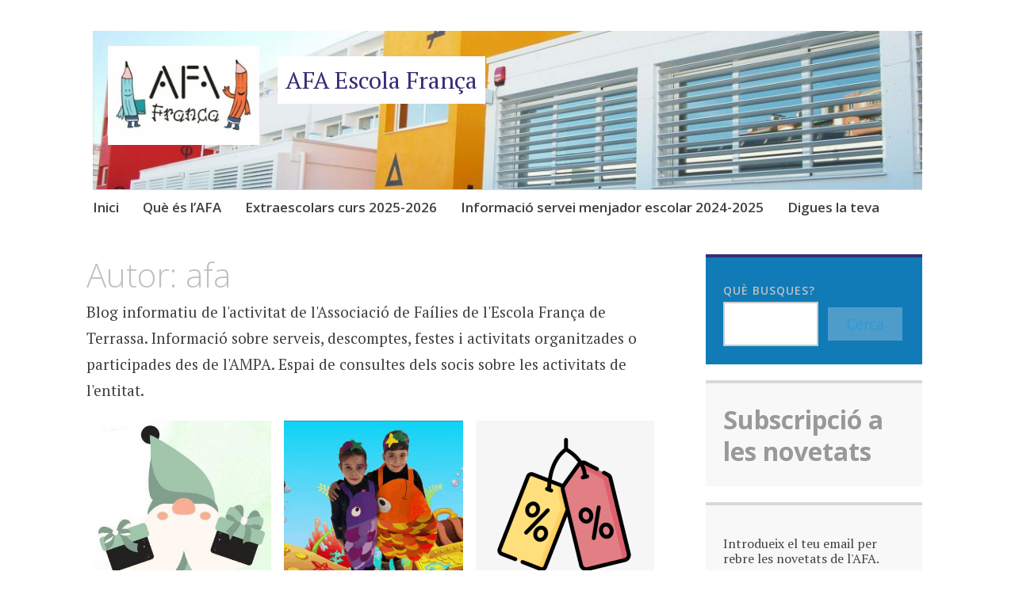

--- FILE ---
content_type: text/html; charset=UTF-8
request_url: https://frampa.org/author/afa/
body_size: 49746
content:
<!DOCTYPE html>
<html lang="ca">
	<head>
		<meta charset="UTF-8">
		<meta name="viewport" content="width=device-width, initial-scale=1">
		<link rel="profile" href="http://gmpg.org/xfn/11">
		<link rel="pingback" href="https://frampa.org/xmlrpc.php">
	<title>afa &#8211; AFA Escola França</title>
<meta name='robots' content='max-image-preview:large' />
<link rel='dns-prefetch' href='//fonts.googleapis.com' />
<link rel="alternate" type="application/rss+xml" title="AFA Escola França &raquo; Canal d&#039;informació" href="https://frampa.org/feed/" />
<link rel="alternate" type="application/rss+xml" title="AFA Escola França &raquo; Canal dels comentaris" href="https://frampa.org/comments/feed/" />
<link rel="alternate" type="application/rss+xml" title="AFA Escola França &raquo; Entrades per al canal afa" href="https://frampa.org/author/afa/feed/" />
<style id='wp-img-auto-sizes-contain-inline-css' type='text/css'>
img:is([sizes=auto i],[sizes^="auto," i]){contain-intrinsic-size:3000px 1500px}
/*# sourceURL=wp-img-auto-sizes-contain-inline-css */
</style>
<style id='wp-emoji-styles-inline-css' type='text/css'>

	img.wp-smiley, img.emoji {
		display: inline !important;
		border: none !important;
		box-shadow: none !important;
		height: 1em !important;
		width: 1em !important;
		margin: 0 0.07em !important;
		vertical-align: -0.1em !important;
		background: none !important;
		padding: 0 !important;
	}
/*# sourceURL=wp-emoji-styles-inline-css */
</style>
<style id='wp-block-library-inline-css' type='text/css'>
:root{--wp-block-synced-color:#7a00df;--wp-block-synced-color--rgb:122,0,223;--wp-bound-block-color:var(--wp-block-synced-color);--wp-editor-canvas-background:#ddd;--wp-admin-theme-color:#007cba;--wp-admin-theme-color--rgb:0,124,186;--wp-admin-theme-color-darker-10:#006ba1;--wp-admin-theme-color-darker-10--rgb:0,107,160.5;--wp-admin-theme-color-darker-20:#005a87;--wp-admin-theme-color-darker-20--rgb:0,90,135;--wp-admin-border-width-focus:2px}@media (min-resolution:192dpi){:root{--wp-admin-border-width-focus:1.5px}}.wp-element-button{cursor:pointer}:root .has-very-light-gray-background-color{background-color:#eee}:root .has-very-dark-gray-background-color{background-color:#313131}:root .has-very-light-gray-color{color:#eee}:root .has-very-dark-gray-color{color:#313131}:root .has-vivid-green-cyan-to-vivid-cyan-blue-gradient-background{background:linear-gradient(135deg,#00d084,#0693e3)}:root .has-purple-crush-gradient-background{background:linear-gradient(135deg,#34e2e4,#4721fb 50%,#ab1dfe)}:root .has-hazy-dawn-gradient-background{background:linear-gradient(135deg,#faaca8,#dad0ec)}:root .has-subdued-olive-gradient-background{background:linear-gradient(135deg,#fafae1,#67a671)}:root .has-atomic-cream-gradient-background{background:linear-gradient(135deg,#fdd79a,#004a59)}:root .has-nightshade-gradient-background{background:linear-gradient(135deg,#330968,#31cdcf)}:root .has-midnight-gradient-background{background:linear-gradient(135deg,#020381,#2874fc)}:root{--wp--preset--font-size--normal:16px;--wp--preset--font-size--huge:42px}.has-regular-font-size{font-size:1em}.has-larger-font-size{font-size:2.625em}.has-normal-font-size{font-size:var(--wp--preset--font-size--normal)}.has-huge-font-size{font-size:var(--wp--preset--font-size--huge)}.has-text-align-center{text-align:center}.has-text-align-left{text-align:left}.has-text-align-right{text-align:right}.has-fit-text{white-space:nowrap!important}#end-resizable-editor-section{display:none}.aligncenter{clear:both}.items-justified-left{justify-content:flex-start}.items-justified-center{justify-content:center}.items-justified-right{justify-content:flex-end}.items-justified-space-between{justify-content:space-between}.screen-reader-text{border:0;clip-path:inset(50%);height:1px;margin:-1px;overflow:hidden;padding:0;position:absolute;width:1px;word-wrap:normal!important}.screen-reader-text:focus{background-color:#ddd;clip-path:none;color:#444;display:block;font-size:1em;height:auto;left:5px;line-height:normal;padding:15px 23px 14px;text-decoration:none;top:5px;width:auto;z-index:100000}html :where(.has-border-color){border-style:solid}html :where([style*=border-top-color]){border-top-style:solid}html :where([style*=border-right-color]){border-right-style:solid}html :where([style*=border-bottom-color]){border-bottom-style:solid}html :where([style*=border-left-color]){border-left-style:solid}html :where([style*=border-width]){border-style:solid}html :where([style*=border-top-width]){border-top-style:solid}html :where([style*=border-right-width]){border-right-style:solid}html :where([style*=border-bottom-width]){border-bottom-style:solid}html :where([style*=border-left-width]){border-left-style:solid}html :where(img[class*=wp-image-]){height:auto;max-width:100%}:where(figure){margin:0 0 1em}html :where(.is-position-sticky){--wp-admin--admin-bar--position-offset:var(--wp-admin--admin-bar--height,0px)}@media screen and (max-width:600px){html :where(.is-position-sticky){--wp-admin--admin-bar--position-offset:0px}}
.has-text-align-justify{text-align:justify;}

/*# sourceURL=wp-block-library-inline-css */
</style><style id='wp-block-heading-inline-css' type='text/css'>
h1:where(.wp-block-heading).has-background,h2:where(.wp-block-heading).has-background,h3:where(.wp-block-heading).has-background,h4:where(.wp-block-heading).has-background,h5:where(.wp-block-heading).has-background,h6:where(.wp-block-heading).has-background{padding:1.25em 2.375em}h1.has-text-align-left[style*=writing-mode]:where([style*=vertical-lr]),h1.has-text-align-right[style*=writing-mode]:where([style*=vertical-rl]),h2.has-text-align-left[style*=writing-mode]:where([style*=vertical-lr]),h2.has-text-align-right[style*=writing-mode]:where([style*=vertical-rl]),h3.has-text-align-left[style*=writing-mode]:where([style*=vertical-lr]),h3.has-text-align-right[style*=writing-mode]:where([style*=vertical-rl]),h4.has-text-align-left[style*=writing-mode]:where([style*=vertical-lr]),h4.has-text-align-right[style*=writing-mode]:where([style*=vertical-rl]),h5.has-text-align-left[style*=writing-mode]:where([style*=vertical-lr]),h5.has-text-align-right[style*=writing-mode]:where([style*=vertical-rl]),h6.has-text-align-left[style*=writing-mode]:where([style*=vertical-lr]),h6.has-text-align-right[style*=writing-mode]:where([style*=vertical-rl]){rotate:180deg}
/*# sourceURL=https://frampa.org/wp-includes/blocks/heading/style.min.css */
</style>
<style id='wp-block-latest-posts-inline-css' type='text/css'>
.wp-block-latest-posts{box-sizing:border-box}.wp-block-latest-posts.alignleft{margin-right:2em}.wp-block-latest-posts.alignright{margin-left:2em}.wp-block-latest-posts.wp-block-latest-posts__list{list-style:none}.wp-block-latest-posts.wp-block-latest-posts__list li{clear:both;overflow-wrap:break-word}.wp-block-latest-posts.is-grid{display:flex;flex-wrap:wrap}.wp-block-latest-posts.is-grid li{margin:0 1.25em 1.25em 0;width:100%}@media (min-width:600px){.wp-block-latest-posts.columns-2 li{width:calc(50% - .625em)}.wp-block-latest-posts.columns-2 li:nth-child(2n){margin-right:0}.wp-block-latest-posts.columns-3 li{width:calc(33.33333% - .83333em)}.wp-block-latest-posts.columns-3 li:nth-child(3n){margin-right:0}.wp-block-latest-posts.columns-4 li{width:calc(25% - .9375em)}.wp-block-latest-posts.columns-4 li:nth-child(4n){margin-right:0}.wp-block-latest-posts.columns-5 li{width:calc(20% - 1em)}.wp-block-latest-posts.columns-5 li:nth-child(5n){margin-right:0}.wp-block-latest-posts.columns-6 li{width:calc(16.66667% - 1.04167em)}.wp-block-latest-posts.columns-6 li:nth-child(6n){margin-right:0}}:root :where(.wp-block-latest-posts.is-grid){padding:0}:root :where(.wp-block-latest-posts.wp-block-latest-posts__list){padding-left:0}.wp-block-latest-posts__post-author,.wp-block-latest-posts__post-date{display:block;font-size:.8125em}.wp-block-latest-posts__post-excerpt,.wp-block-latest-posts__post-full-content{margin-bottom:1em;margin-top:.5em}.wp-block-latest-posts__featured-image a{display:inline-block}.wp-block-latest-posts__featured-image img{height:auto;max-width:100%;width:auto}.wp-block-latest-posts__featured-image.alignleft{float:left;margin-right:1em}.wp-block-latest-posts__featured-image.alignright{float:right;margin-left:1em}.wp-block-latest-posts__featured-image.aligncenter{margin-bottom:1em;text-align:center}
/*# sourceURL=https://frampa.org/wp-includes/blocks/latest-posts/style.min.css */
</style>
<style id='wp-block-search-inline-css' type='text/css'>
.wp-block-search__button{margin-left:10px;word-break:normal}.wp-block-search__button.has-icon{line-height:0}.wp-block-search__button svg{height:1.25em;min-height:24px;min-width:24px;width:1.25em;fill:currentColor;vertical-align:text-bottom}:where(.wp-block-search__button){border:1px solid #ccc;padding:6px 10px}.wp-block-search__inside-wrapper{display:flex;flex:auto;flex-wrap:nowrap;max-width:100%}.wp-block-search__label{width:100%}.wp-block-search.wp-block-search__button-only .wp-block-search__button{box-sizing:border-box;display:flex;flex-shrink:0;justify-content:center;margin-left:0;max-width:100%}.wp-block-search.wp-block-search__button-only .wp-block-search__inside-wrapper{min-width:0!important;transition-property:width}.wp-block-search.wp-block-search__button-only .wp-block-search__input{flex-basis:100%;transition-duration:.3s}.wp-block-search.wp-block-search__button-only.wp-block-search__searchfield-hidden,.wp-block-search.wp-block-search__button-only.wp-block-search__searchfield-hidden .wp-block-search__inside-wrapper{overflow:hidden}.wp-block-search.wp-block-search__button-only.wp-block-search__searchfield-hidden .wp-block-search__input{border-left-width:0!important;border-right-width:0!important;flex-basis:0;flex-grow:0;margin:0;min-width:0!important;padding-left:0!important;padding-right:0!important;width:0!important}:where(.wp-block-search__input){appearance:none;border:1px solid #949494;flex-grow:1;font-family:inherit;font-size:inherit;font-style:inherit;font-weight:inherit;letter-spacing:inherit;line-height:inherit;margin-left:0;margin-right:0;min-width:3rem;padding:8px;text-decoration:unset!important;text-transform:inherit}:where(.wp-block-search__button-inside .wp-block-search__inside-wrapper){background-color:#fff;border:1px solid #949494;box-sizing:border-box;padding:4px}:where(.wp-block-search__button-inside .wp-block-search__inside-wrapper) .wp-block-search__input{border:none;border-radius:0;padding:0 4px}:where(.wp-block-search__button-inside .wp-block-search__inside-wrapper) .wp-block-search__input:focus{outline:none}:where(.wp-block-search__button-inside .wp-block-search__inside-wrapper) :where(.wp-block-search__button){padding:4px 8px}.wp-block-search.aligncenter .wp-block-search__inside-wrapper{margin:auto}.wp-block[data-align=right] .wp-block-search.wp-block-search__button-only .wp-block-search__inside-wrapper{float:right}
/*# sourceURL=https://frampa.org/wp-includes/blocks/search/style.min.css */
</style>
<style id='wp-block-group-inline-css' type='text/css'>
.wp-block-group{box-sizing:border-box}:where(.wp-block-group.wp-block-group-is-layout-constrained){position:relative}
/*# sourceURL=https://frampa.org/wp-includes/blocks/group/style.min.css */
</style>
<style id='wp-block-paragraph-inline-css' type='text/css'>
.is-small-text{font-size:.875em}.is-regular-text{font-size:1em}.is-large-text{font-size:2.25em}.is-larger-text{font-size:3em}.has-drop-cap:not(:focus):first-letter{float:left;font-size:8.4em;font-style:normal;font-weight:100;line-height:.68;margin:.05em .1em 0 0;text-transform:uppercase}body.rtl .has-drop-cap:not(:focus):first-letter{float:none;margin-left:.1em}p.has-drop-cap.has-background{overflow:hidden}:root :where(p.has-background){padding:1.25em 2.375em}:where(p.has-text-color:not(.has-link-color)) a{color:inherit}p.has-text-align-left[style*="writing-mode:vertical-lr"],p.has-text-align-right[style*="writing-mode:vertical-rl"]{rotate:180deg}
/*# sourceURL=https://frampa.org/wp-includes/blocks/paragraph/style.min.css */
</style>
<style id='global-styles-inline-css' type='text/css'>
:root{--wp--preset--aspect-ratio--square: 1;--wp--preset--aspect-ratio--4-3: 4/3;--wp--preset--aspect-ratio--3-4: 3/4;--wp--preset--aspect-ratio--3-2: 3/2;--wp--preset--aspect-ratio--2-3: 2/3;--wp--preset--aspect-ratio--16-9: 16/9;--wp--preset--aspect-ratio--9-16: 9/16;--wp--preset--color--black: #000000;--wp--preset--color--cyan-bluish-gray: #abb8c3;--wp--preset--color--white: #ffffff;--wp--preset--color--pale-pink: #f78da7;--wp--preset--color--vivid-red: #cf2e2e;--wp--preset--color--luminous-vivid-orange: #ff6900;--wp--preset--color--luminous-vivid-amber: #fcb900;--wp--preset--color--light-green-cyan: #7bdcb5;--wp--preset--color--vivid-green-cyan: #00d084;--wp--preset--color--pale-cyan-blue: #8ed1fc;--wp--preset--color--vivid-cyan-blue: #0693e3;--wp--preset--color--vivid-purple: #9b51e0;--wp--preset--gradient--vivid-cyan-blue-to-vivid-purple: linear-gradient(135deg,rgb(6,147,227) 0%,rgb(155,81,224) 100%);--wp--preset--gradient--light-green-cyan-to-vivid-green-cyan: linear-gradient(135deg,rgb(122,220,180) 0%,rgb(0,208,130) 100%);--wp--preset--gradient--luminous-vivid-amber-to-luminous-vivid-orange: linear-gradient(135deg,rgb(252,185,0) 0%,rgb(255,105,0) 100%);--wp--preset--gradient--luminous-vivid-orange-to-vivid-red: linear-gradient(135deg,rgb(255,105,0) 0%,rgb(207,46,46) 100%);--wp--preset--gradient--very-light-gray-to-cyan-bluish-gray: linear-gradient(135deg,rgb(238,238,238) 0%,rgb(169,184,195) 100%);--wp--preset--gradient--cool-to-warm-spectrum: linear-gradient(135deg,rgb(74,234,220) 0%,rgb(151,120,209) 20%,rgb(207,42,186) 40%,rgb(238,44,130) 60%,rgb(251,105,98) 80%,rgb(254,248,76) 100%);--wp--preset--gradient--blush-light-purple: linear-gradient(135deg,rgb(255,206,236) 0%,rgb(152,150,240) 100%);--wp--preset--gradient--blush-bordeaux: linear-gradient(135deg,rgb(254,205,165) 0%,rgb(254,45,45) 50%,rgb(107,0,62) 100%);--wp--preset--gradient--luminous-dusk: linear-gradient(135deg,rgb(255,203,112) 0%,rgb(199,81,192) 50%,rgb(65,88,208) 100%);--wp--preset--gradient--pale-ocean: linear-gradient(135deg,rgb(255,245,203) 0%,rgb(182,227,212) 50%,rgb(51,167,181) 100%);--wp--preset--gradient--electric-grass: linear-gradient(135deg,rgb(202,248,128) 0%,rgb(113,206,126) 100%);--wp--preset--gradient--midnight: linear-gradient(135deg,rgb(2,3,129) 0%,rgb(40,116,252) 100%);--wp--preset--font-size--small: 13px;--wp--preset--font-size--medium: 20px;--wp--preset--font-size--large: 36px;--wp--preset--font-size--x-large: 42px;--wp--preset--spacing--20: 0.44rem;--wp--preset--spacing--30: 0.67rem;--wp--preset--spacing--40: 1rem;--wp--preset--spacing--50: 1.5rem;--wp--preset--spacing--60: 2.25rem;--wp--preset--spacing--70: 3.38rem;--wp--preset--spacing--80: 5.06rem;--wp--preset--shadow--natural: 6px 6px 9px rgba(0, 0, 0, 0.2);--wp--preset--shadow--deep: 12px 12px 50px rgba(0, 0, 0, 0.4);--wp--preset--shadow--sharp: 6px 6px 0px rgba(0, 0, 0, 0.2);--wp--preset--shadow--outlined: 6px 6px 0px -3px rgb(255, 255, 255), 6px 6px rgb(0, 0, 0);--wp--preset--shadow--crisp: 6px 6px 0px rgb(0, 0, 0);}:where(.is-layout-flex){gap: 0.5em;}:where(.is-layout-grid){gap: 0.5em;}body .is-layout-flex{display: flex;}.is-layout-flex{flex-wrap: wrap;align-items: center;}.is-layout-flex > :is(*, div){margin: 0;}body .is-layout-grid{display: grid;}.is-layout-grid > :is(*, div){margin: 0;}:where(.wp-block-columns.is-layout-flex){gap: 2em;}:where(.wp-block-columns.is-layout-grid){gap: 2em;}:where(.wp-block-post-template.is-layout-flex){gap: 1.25em;}:where(.wp-block-post-template.is-layout-grid){gap: 1.25em;}.has-black-color{color: var(--wp--preset--color--black) !important;}.has-cyan-bluish-gray-color{color: var(--wp--preset--color--cyan-bluish-gray) !important;}.has-white-color{color: var(--wp--preset--color--white) !important;}.has-pale-pink-color{color: var(--wp--preset--color--pale-pink) !important;}.has-vivid-red-color{color: var(--wp--preset--color--vivid-red) !important;}.has-luminous-vivid-orange-color{color: var(--wp--preset--color--luminous-vivid-orange) !important;}.has-luminous-vivid-amber-color{color: var(--wp--preset--color--luminous-vivid-amber) !important;}.has-light-green-cyan-color{color: var(--wp--preset--color--light-green-cyan) !important;}.has-vivid-green-cyan-color{color: var(--wp--preset--color--vivid-green-cyan) !important;}.has-pale-cyan-blue-color{color: var(--wp--preset--color--pale-cyan-blue) !important;}.has-vivid-cyan-blue-color{color: var(--wp--preset--color--vivid-cyan-blue) !important;}.has-vivid-purple-color{color: var(--wp--preset--color--vivid-purple) !important;}.has-black-background-color{background-color: var(--wp--preset--color--black) !important;}.has-cyan-bluish-gray-background-color{background-color: var(--wp--preset--color--cyan-bluish-gray) !important;}.has-white-background-color{background-color: var(--wp--preset--color--white) !important;}.has-pale-pink-background-color{background-color: var(--wp--preset--color--pale-pink) !important;}.has-vivid-red-background-color{background-color: var(--wp--preset--color--vivid-red) !important;}.has-luminous-vivid-orange-background-color{background-color: var(--wp--preset--color--luminous-vivid-orange) !important;}.has-luminous-vivid-amber-background-color{background-color: var(--wp--preset--color--luminous-vivid-amber) !important;}.has-light-green-cyan-background-color{background-color: var(--wp--preset--color--light-green-cyan) !important;}.has-vivid-green-cyan-background-color{background-color: var(--wp--preset--color--vivid-green-cyan) !important;}.has-pale-cyan-blue-background-color{background-color: var(--wp--preset--color--pale-cyan-blue) !important;}.has-vivid-cyan-blue-background-color{background-color: var(--wp--preset--color--vivid-cyan-blue) !important;}.has-vivid-purple-background-color{background-color: var(--wp--preset--color--vivid-purple) !important;}.has-black-border-color{border-color: var(--wp--preset--color--black) !important;}.has-cyan-bluish-gray-border-color{border-color: var(--wp--preset--color--cyan-bluish-gray) !important;}.has-white-border-color{border-color: var(--wp--preset--color--white) !important;}.has-pale-pink-border-color{border-color: var(--wp--preset--color--pale-pink) !important;}.has-vivid-red-border-color{border-color: var(--wp--preset--color--vivid-red) !important;}.has-luminous-vivid-orange-border-color{border-color: var(--wp--preset--color--luminous-vivid-orange) !important;}.has-luminous-vivid-amber-border-color{border-color: var(--wp--preset--color--luminous-vivid-amber) !important;}.has-light-green-cyan-border-color{border-color: var(--wp--preset--color--light-green-cyan) !important;}.has-vivid-green-cyan-border-color{border-color: var(--wp--preset--color--vivid-green-cyan) !important;}.has-pale-cyan-blue-border-color{border-color: var(--wp--preset--color--pale-cyan-blue) !important;}.has-vivid-cyan-blue-border-color{border-color: var(--wp--preset--color--vivid-cyan-blue) !important;}.has-vivid-purple-border-color{border-color: var(--wp--preset--color--vivid-purple) !important;}.has-vivid-cyan-blue-to-vivid-purple-gradient-background{background: var(--wp--preset--gradient--vivid-cyan-blue-to-vivid-purple) !important;}.has-light-green-cyan-to-vivid-green-cyan-gradient-background{background: var(--wp--preset--gradient--light-green-cyan-to-vivid-green-cyan) !important;}.has-luminous-vivid-amber-to-luminous-vivid-orange-gradient-background{background: var(--wp--preset--gradient--luminous-vivid-amber-to-luminous-vivid-orange) !important;}.has-luminous-vivid-orange-to-vivid-red-gradient-background{background: var(--wp--preset--gradient--luminous-vivid-orange-to-vivid-red) !important;}.has-very-light-gray-to-cyan-bluish-gray-gradient-background{background: var(--wp--preset--gradient--very-light-gray-to-cyan-bluish-gray) !important;}.has-cool-to-warm-spectrum-gradient-background{background: var(--wp--preset--gradient--cool-to-warm-spectrum) !important;}.has-blush-light-purple-gradient-background{background: var(--wp--preset--gradient--blush-light-purple) !important;}.has-blush-bordeaux-gradient-background{background: var(--wp--preset--gradient--blush-bordeaux) !important;}.has-luminous-dusk-gradient-background{background: var(--wp--preset--gradient--luminous-dusk) !important;}.has-pale-ocean-gradient-background{background: var(--wp--preset--gradient--pale-ocean) !important;}.has-electric-grass-gradient-background{background: var(--wp--preset--gradient--electric-grass) !important;}.has-midnight-gradient-background{background: var(--wp--preset--gradient--midnight) !important;}.has-small-font-size{font-size: var(--wp--preset--font-size--small) !important;}.has-medium-font-size{font-size: var(--wp--preset--font-size--medium) !important;}.has-large-font-size{font-size: var(--wp--preset--font-size--large) !important;}.has-x-large-font-size{font-size: var(--wp--preset--font-size--x-large) !important;}
/*# sourceURL=global-styles-inline-css */
</style>

<style id='classic-theme-styles-inline-css' type='text/css'>
/*! This file is auto-generated */
.wp-block-button__link{color:#fff;background-color:#32373c;border-radius:9999px;box-shadow:none;text-decoration:none;padding:calc(.667em + 2px) calc(1.333em + 2px);font-size:1.125em}.wp-block-file__button{background:#32373c;color:#fff;text-decoration:none}
/*# sourceURL=/wp-includes/css/classic-themes.min.css */
</style>
<link rel='stylesheet' id='contact-form-7-css' href='https://frampa.org/wp-content/plugins/contact-form-7/includes/css/styles.css?ver=5.6' type='text/css' media='all' />
<link rel='stylesheet' id='apostrophe-style-css' href='https://frampa.org/wp-content/themes/apostrophe/style.css?ver=20140520' type='text/css' media='all' />
<link rel='stylesheet' id='genericons-css' href='https://frampa.org/wp-content/plugins/jetpack/_inc/genericons/genericons/genericons.css?ver=3.1' type='text/css' media='all' />
<link rel='stylesheet' id='apostrophe-fonts-css' href='https://fonts.googleapis.com/css?family=PT+Serif%3A400%2C400italic%2C700%2C700italic%7COpen+Sans%3A300%2C300italic%2C400%2C400italic%2C600%2C600italic%2C700%2C700italic%2C800%2C800italic&#038;subset=latin%2Clatin-ext%2Ccyrillic' type='text/css' media='all' />
<link rel='stylesheet' id='jetpack_css-css' href='https://frampa.org/wp-content/plugins/jetpack/css/jetpack.css?ver=11.0.2' type='text/css' media='all' />
<script type="text/javascript" src="https://frampa.org/wp-includes/js/jquery/jquery.min.js?ver=3.7.1" id="jquery-core-js"></script>
<script type="text/javascript" src="https://frampa.org/wp-includes/js/jquery/jquery-migrate.min.js?ver=3.4.1" id="jquery-migrate-js"></script>
<link rel="https://api.w.org/" href="https://frampa.org/wp-json/" /><link rel="alternate" title="JSON" type="application/json" href="https://frampa.org/wp-json/wp/v2/users/1" /><link rel="EditURI" type="application/rsd+xml" title="RSD" href="https://frampa.org/xmlrpc.php?rsd" />
<meta name="generator" content="WordPress 6.9" />
<style>img#wpstats{display:none}</style>
			<style type="text/css" id="apostrophe-header-css">
				.site-branding {
			background: url('https://frampa.org/wp-content/uploads/2022/03/cropped-capcalera.jpg') center center;
			background-size: cover;
			min-height: 200px;
			padding: 1em;
		}
				</style>
		<link rel="icon" href="https://frampa.org/wp-content/uploads/2021/07/cropped-afa_frampa_2021-2-32x32.jpg" sizes="32x32" />
<link rel="icon" href="https://frampa.org/wp-content/uploads/2021/07/cropped-afa_frampa_2021-2-192x192.jpg" sizes="192x192" />
<link rel="apple-touch-icon" href="https://frampa.org/wp-content/uploads/2021/07/cropped-afa_frampa_2021-2-180x180.jpg" />
<meta name="msapplication-TileImage" content="https://frampa.org/wp-content/uploads/2021/07/cropped-afa_frampa_2021-2-270x270.jpg" />
	<link rel='stylesheet' id='jetpack-block-subscriptions-css' href='https://frampa.org/wp-content/plugins/jetpack/_inc/blocks/subscriptions/view.css?minify=false&#038;ver=11.0.2' type='text/css' media='all' />
</head>

	<body class="archive author author-afa author-1 wp-custom-logo wp-theme-apostrophe has-site-logo">
		<div id="page" class="hfeed site">

			<header id="masthead" class="site-header" role="banner">
				<div class="site-branding">
					<a href="https://frampa.org/" class="site-logo-link" rel="home" itemprop="url"><img width="460" height="300" src="https://frampa.org/wp-content/uploads/2021/07/cropped-cropped-afa_frampa_2021-2-460x300.jpg" class="site-logo attachment-apostrophe-logo" alt="" data-size="apostrophe-logo" itemprop="logo" decoding="async" fetchpriority="high" srcset="https://frampa.org/wp-content/uploads/2021/07/cropped-cropped-afa_frampa_2021-2-460x300.jpg 460w, https://frampa.org/wp-content/uploads/2021/07/cropped-cropped-afa_frampa_2021-2-500x326.jpg 500w, https://frampa.org/wp-content/uploads/2021/07/cropped-cropped-afa_frampa_2021-2.jpg 512w" sizes="(max-width: 460px) 100vw, 460px" /></a>					<h1 class="site-title"><a href="https://frampa.org/" rel="home">AFA Escola França</a></h1>
					<h2 class="site-description"></h2>
				</div>

				<nav id="site-navigation" class="main-navigation" role="navigation">
					<a class="menu-toggle">Menú</a>
					<a class="skip-link screen-reader-text" href="#content">Vés al contingut</a>

					<div class="menu-menu2017-container"><ul id="menu-menu2017" class="apostrophe-navigation"><li id="menu-item-9502" class="menu-item menu-item-type-custom menu-item-object-custom menu-item-home menu-item-9502"><a href="http://frampa.org">Inici</a></li>
<li id="menu-item-10228" class="menu-item menu-item-type-post_type menu-item-object-page menu-item-10228"><a href="https://frampa.org/que-es-l-afa/">Què és l’AFA</a></li>
<li id="menu-item-23924" class="menu-item menu-item-type-post_type menu-item-object-post menu-item-23924"><a href="https://frampa.org/2025/06/02/extraescolars-curs-2025-2026/">Extraescolars curs 2025-2026</a></li>
<li id="menu-item-23925" class="menu-item menu-item-type-post_type menu-item-object-post menu-item-23925"><a href="https://frampa.org/2024/09/03/informacio-servei-menjador-escolar-2024-2025/">Informació servei menjador escolar 2024-2025</a></li>
<li id="menu-item-9823" class="menu-item menu-item-type-post_type menu-item-object-page menu-item-9823"><a href="https://frampa.org/idees-i-suggeriments/">Digues la teva</a></li>
</ul></div>
					
				</nav><!-- #site-navigation -->
			</header><!-- #masthead -->

			<div id="content" class="site-content">

	<section id="primary" class="content-area">

	
		<header class="page-header">
			<h1 class="page-title">Autor: <span>afa</span></h1><div class="taxonomy-description">Blog informatiu de l'activitat de l'Associació de Faílies de l'Escola França de Terrassa. Informació sobre serveis, descomptes, festes i activitats organitzades o participades des de l'AMPA. Espai de consultes dels socis sobre les activitats de l'entitat.</div>		</header><!-- .page-header -->

		<main id="main" class="site-main" role="main">

						
				
<article id="post-27610" class="post-27610 post type-post status-publish format-standard has-post-thumbnail hentry category-activitats tag-curs2025-2026 tag-nadal">
	
	<a class="entry-thumbnail apostrophe-thumb" href="https://frampa.org/2025/12/15/festa-de-nadal-2025/"><img width="402" height="409" src="https://frampa.org/wp-content/uploads/2025/12/elfo.jpeg" class="attachment-post-thumbnail size-post-thumbnail wp-post-image" alt="" /></a>
  <header class="entry-header">
		    <div class="entry-meta">
		<a class="entry-date published" href="https://frampa.org/2025/12/15/festa-de-nadal-2025/">15 de desembre de 2025</a><time class="updated" datetime="2025-12-15T00:17:45+02:00">15 de desembre de 2025</time><span class="byline vcard"><a class="url fn n" href="https://frampa.org/author/afa/">afa</a></span>    </div><!-- .entry-meta -->
		<h2 class="entry-title"><a href="https://frampa.org/2025/12/15/festa-de-nadal-2025/" rel="bookmark">Festa de Nadal 2025</a></h2>
	</header><!-- .entry-header -->

</article><!-- #post-## -->

			
				
<article id="post-27233" class="post-27233 post type-post status-publish format-standard has-post-thumbnail hentry category-general tag-carnestoltes tag-curs2025-2026">
	
	<a class="entry-thumbnail apostrophe-thumb" href="https://frampa.org/2025/12/01/carnestoltes-2026/"><img width="450" height="450" src="https://frampa.org/wp-content/uploads/2025/12/vlcsnap-2025-11-30-23h20m01s995-450x450.png" class="attachment-post-thumbnail size-post-thumbnail wp-post-image" alt="" loading="lazy" /></a>
  <header class="entry-header">
		    <div class="entry-meta">
		<a class="entry-date published" href="https://frampa.org/2025/12/01/carnestoltes-2026/">1 de desembre de 2025</a><time class="updated" datetime="2025-12-01T00:22:52+02:00">1 de desembre de 2025</time><span class="byline vcard"><a class="url fn n" href="https://frampa.org/author/afa/">afa</a></span>    </div><!-- .entry-meta -->
		<h2 class="entry-title"><a href="https://frampa.org/2025/12/01/carnestoltes-2026/" rel="bookmark">Carnestoltes 2026</a></h2>
	</header><!-- .entry-header -->

</article><!-- #post-## -->

			
				
<article id="post-27219" class="post-27219 post type-post status-publish format-standard has-post-thumbnail hentry category-general tag-curs2025-2026">
	
	<a class="entry-thumbnail apostrophe-thumb" href="https://frampa.org/2025/11/30/descomptes-per-a-families-associades-a-lafa-franca/"><img width="450" height="450" src="https://frampa.org/wp-content/uploads/2025/11/Captura-de-pantalla_20251130_184228-450x450.png" class="attachment-post-thumbnail size-post-thumbnail wp-post-image" alt="" loading="lazy" /></a>
  <header class="entry-header">
		    <div class="entry-meta">
		<a class="entry-date published" href="https://frampa.org/2025/11/30/descomptes-per-a-families-associades-a-lafa-franca/">30 de novembre de 2025</a><time class="updated" datetime="2025-11-30T19:43:31+02:00">30 de novembre de 2025</time><span class="byline vcard"><a class="url fn n" href="https://frampa.org/author/afa/">afa</a></span>    </div><!-- .entry-meta -->
		<h2 class="entry-title"><a href="https://frampa.org/2025/11/30/descomptes-per-a-families-associades-a-lafa-franca/" rel="bookmark">DESCOMPTES PER A FAMÍLIES ASSOCIADES A L’AFA FRANÇA</a></h2>
	</header><!-- .entry-header -->

</article><!-- #post-## -->

			
				
<article id="post-26812" class="post-26812 post type-post status-publish format-standard has-post-thumbnail hentry category-actes tag-curs2025-2026">
	
	<a class="entry-thumbnail apostrophe-thumb" href="https://frampa.org/2025/11/10/acta-assemblea-ordinaria-29-10-25/"><img width="450" height="404" src="https://frampa.org/wp-content/uploads/2025/11/assemblea-450x404.jpg" class="attachment-post-thumbnail size-post-thumbnail wp-post-image" alt="" loading="lazy" /></a>
  <header class="entry-header">
		    <div class="entry-meta">
		<a class="entry-date published" href="https://frampa.org/2025/11/10/acta-assemblea-ordinaria-29-10-25/">10 de novembre de 2025</a><time class="updated" datetime="2025-11-10T16:50:38+02:00">10 de novembre de 2025</time><span class="byline vcard"><a class="url fn n" href="https://frampa.org/author/afa/">afa</a></span>    </div><!-- .entry-meta -->
		<h2 class="entry-title"><a href="https://frampa.org/2025/11/10/acta-assemblea-ordinaria-29-10-25/" rel="bookmark">ACTA ASSEMBLEA ORDINÀRIA 29/10/25</a></h2>
	</header><!-- .entry-header -->

</article><!-- #post-## -->

			
				
<article id="post-26716" class="post-26716 post type-post status-publish format-standard has-post-thumbnail hentry category-anuncis category-general tag-curs2025-2026">
	
	<a class="entry-thumbnail apostrophe-thumb" href="https://frampa.org/2025/11/06/contracte-de-suministrament-dequipacio-esportiva/"><img width="450" height="450" src="https://frampa.org/wp-content/uploads/2025/02/bordat-450x450.jpg" class="attachment-post-thumbnail size-post-thumbnail wp-post-image" alt="Nous uniformes" loading="lazy" /></a>
  <header class="entry-header">
		    <div class="entry-meta">
		<a class="entry-date published" href="https://frampa.org/2025/11/06/contracte-de-suministrament-dequipacio-esportiva/">6 de novembre de 2025</a><time class="updated" datetime="2025-11-06T12:21:04+02:00">6 de novembre de 2025</time><span class="byline vcard"><a class="url fn n" href="https://frampa.org/author/afa/">afa</a></span>    </div><!-- .entry-meta -->
		<h2 class="entry-title"><a href="https://frampa.org/2025/11/06/contracte-de-suministrament-dequipacio-esportiva/" rel="bookmark">Contracte de suministrament d&#8217;equipació esportiva</a></h2>
	</header><!-- .entry-header -->

</article><!-- #post-## -->

			
				
<article id="post-25349" class="post-25349 post type-post status-publish format-standard has-post-thumbnail hentry category-anuncis category-avisos tag-curs2025-2026">
	
	<a class="entry-thumbnail apostrophe-thumb" href="https://frampa.org/2025/09/05/canguratge-reunions-dinici-de-curs/"><img width="450" height="450" src="https://frampa.org/wp-content/uploads/2025/09/2025-09-05-10_25_48-Window-2-450x450.png" class="attachment-post-thumbnail size-post-thumbnail wp-post-image" alt="" loading="lazy" /></a>
  <header class="entry-header">
		    <div class="entry-meta">
		<a class="entry-date published" href="https://frampa.org/2025/09/05/canguratge-reunions-dinici-de-curs/">5 de setembre de 2025</a><time class="updated" datetime="2025-09-05T10:40:48+02:00">5 de setembre de 2025</time><span class="byline vcard"><a class="url fn n" href="https://frampa.org/author/afa/">afa</a></span>    </div><!-- .entry-meta -->
		<h2 class="entry-title"><a href="https://frampa.org/2025/09/05/canguratge-reunions-dinici-de-curs/" rel="bookmark">Canguratge. Reunions d&#8217;inici de curs</a></h2>
	</header><!-- .entry-header -->

</article><!-- #post-## -->

			
				
<article id="post-25314" class="post-25314 post type-post status-publish format-standard has-post-thumbnail hentry category-anuncis category-noticies">
	
	<a class="entry-thumbnail apostrophe-thumb" href="https://frampa.org/2025/09/02/lajuntament-inicia-la-pacificacio-de-lentorn-de-lescola-franca/"><img width="450" height="450" src="https://frampa.org/wp-content/uploads/2025/09/WhatsApp-Image-2025-09-02-at-14.51.23-450x450.jpeg" class="attachment-post-thumbnail size-post-thumbnail wp-post-image" alt="" loading="lazy" /></a>
  <header class="entry-header">
		    <div class="entry-meta">
		<a class="entry-date published" href="https://frampa.org/2025/09/02/lajuntament-inicia-la-pacificacio-de-lentorn-de-lescola-franca/">2 de setembre de 2025</a><time class="updated" datetime="2025-09-02T23:40:34+02:00">2 de setembre de 2025</time><span class="byline vcard"><a class="url fn n" href="https://frampa.org/author/afa/">afa</a></span>    </div><!-- .entry-meta -->
		<h2 class="entry-title"><a href="https://frampa.org/2025/09/02/lajuntament-inicia-la-pacificacio-de-lentorn-de-lescola-franca/" rel="bookmark">L&#8217;Ajuntament inicia la pacificació de l&#8217;entorn de l&#8217;Escola França</a></h2>
	</header><!-- .entry-header -->

</article><!-- #post-## -->

			
				
<article id="post-24483" class="post-24483 post type-post status-publish format-standard has-post-thumbnail hentry category-actes tag-actes tag-curs2024-2025">
	
	<a class="entry-thumbnail apostrophe-thumb" href="https://frampa.org/2025/07/25/acta-assemblea-ordinaria-11-06-25/"><img width="450" height="450" src="https://frampa.org/wp-content/uploads/2025/07/acta2-450x450.png" class="attachment-post-thumbnail size-post-thumbnail wp-post-image" alt="" loading="lazy" /></a>
  <header class="entry-header">
		    <div class="entry-meta">
		<a class="entry-date published" href="https://frampa.org/2025/07/25/acta-assemblea-ordinaria-11-06-25/">25 de juliol de 2025</a><time class="updated" datetime="2025-07-25T10:42:58+02:00">25 de juliol de 2025</time><span class="byline vcard"><a class="url fn n" href="https://frampa.org/author/afa/">afa</a></span>    </div><!-- .entry-meta -->
		<h2 class="entry-title"><a href="https://frampa.org/2025/07/25/acta-assemblea-ordinaria-11-06-25/" rel="bookmark">ACTA ASSEMBLEA ORDINÀRIA 11/06/25</a></h2>
	</header><!-- .entry-header -->

</article><!-- #post-## -->

			
				
<article id="post-23385" class="post-23385 post type-post status-publish format-standard has-post-thumbnail hentry category-general">
	
	<a class="entry-thumbnail apostrophe-thumb" href="https://frampa.org/2025/06/03/vine-a-la-festa-fi-de-curs-24-25-i-al-sopar-de-germanor/"><img width="450" height="450" src="https://frampa.org/wp-content/uploads/2025/06/xxss-format-i-troba-feina-450x450.png" class="attachment-post-thumbnail size-post-thumbnail wp-post-image" alt="" loading="lazy" /></a>
  <header class="entry-header">
		    <div class="entry-meta">
		<a class="entry-date published" href="https://frampa.org/2025/06/03/vine-a-la-festa-fi-de-curs-24-25-i-al-sopar-de-germanor/">3 de juny de 2025</a><time class="updated" datetime="2025-06-03T21:48:16+02:00">3 de juny de 2025</time><span class="byline vcard"><a class="url fn n" href="https://frampa.org/author/afa/">afa</a></span>    </div><!-- .entry-meta -->
		<h2 class="entry-title"><a href="https://frampa.org/2025/06/03/vine-a-la-festa-fi-de-curs-24-25-i-al-sopar-de-germanor/" rel="bookmark">Vine a la festa fi de curs 24-25 i al sopar de germanor!</a></h2>
	</header><!-- .entry-header -->

</article><!-- #post-## -->

			
				
<article id="post-23349" class="post-23349 post type-post status-publish format-standard has-post-thumbnail hentry category-activitats tag-curs2025-2026 tag-extraescolars">
	
	<a class="entry-thumbnail apostrophe-thumb" href="https://frampa.org/2025/06/02/extraescolars-curs-2025-2026/"><img width="438" height="423" src="https://frampa.org/wp-content/uploads/2025/06/Captura-de-pantalla_2025-06-02_23-50-29.png" class="attachment-post-thumbnail size-post-thumbnail wp-post-image" alt="" loading="lazy" /></a>
  <header class="entry-header">
		    <div class="entry-meta">
		<a class="entry-date published" href="https://frampa.org/2025/06/02/extraescolars-curs-2025-2026/">2 de juny de 2025</a><time class="updated" datetime="2025-06-02T23:53:56+02:00">2 de juny de 2025</time><span class="byline vcard"><a class="url fn n" href="https://frampa.org/author/afa/">afa</a></span>    </div><!-- .entry-meta -->
		<h2 class="entry-title"><a href="https://frampa.org/2025/06/02/extraescolars-curs-2025-2026/" rel="bookmark">Extraescolars curs 2025-2026</a></h2>
	</header><!-- .entry-header -->

</article><!-- #post-## -->

			
		
		</main><!-- #main -->

					<nav class="navigation paging-navigation" role="navigation">
			<h1 class="screen-reader-text">Navegació d&#039;entrades</h1>
		<div class="pagination loop-pagination">
			<span aria-current="page" class="page-numbers current">1</span>
<a class="page-numbers" href="https://frampa.org/author/afa/page/2/">2</a>
<span class="page-numbers dots">&hellip;</span>
<a class="page-numbers" href="https://frampa.org/author/afa/page/5/">5</a>
<a class="next page-numbers" href="https://frampa.org/author/afa/page/2/">&rarr;</a>		</div><!-- .pagination -->
		</nav><!-- .navigation -->
		
	</section><!-- #primary -->

	<div id="secondary" class="widget-area" role="complementary">

				<div class="sidebar-primary">
			<aside id="block-7" class="widget widget_block widget_search"><form role="search" method="get" action="https://frampa.org/" class="wp-block-search__button-outside wp-block-search__text-button wp-block-search"    ><label class="wp-block-search__label" for="wp-block-search__input-1" >Què busques?</label><div class="wp-block-search__inside-wrapper" ><input class="wp-block-search__input" id="wp-block-search__input-1" placeholder="" value="" type="search" name="s" required /><button aria-label="Cerca" class="wp-block-search__button wp-element-button" type="submit" >Cerca</button></div></form></aside>		</div>
		
				<div class="sidebar-secondary">
			<aside id="block-18" class="widget widget_block">
<h2 class="wp-block-heading">Subscripció a les novetats</h2>
</aside><aside id="block-19" class="widget widget_block widget_text">
<p>Introdueix el teu email per rebre les novetats de l'AFA.</p>
</aside><aside id="block-17" class="widget widget_block">
<div class="wp-block-jetpack-subscriptions wp-block-jetpack-subscriptions__supports-newline"><div class="jetpack_subscription_widget">			<form action="#" method="post" accept-charset="utf-8" id="subscribe-blog-1">
									<p id="subscribe-email">
						<label id="jetpack-subscribe-label"
							class="screen-reader-text"
							for="subscribe-field-1">
							Email Address						</label>
						<input type="email" name="email" required="required"
																						style="font-size: 16px; padding: 15px 23px 15px 23px; border-radius: 0px; border-width: 1px;"
														value=""
							id="subscribe-field-1"
							placeholder="Email Address"
						/>
					</p>

					<p id="subscribe-submit"
											>
						<input type="hidden" name="action" value="subscribe"/>
						<input type="hidden" name="source" value="https://frampa.org/author/afa/"/>
						<input type="hidden" name="sub-type" value="widget"/>
						<input type="hidden" name="redirect_fragment" value="subscribe-blog-1"/>
												<button type="submit"
															class="wp-block-button__link"
																						style="font-size: 16px; padding: 15px 23px 15px 23px; margin-left: 10px; border-radius: 0px; border-width: 1px;"
														name="jetpack_subscriptions_widget"
						>
							Subscribe						</button>
					</p>
							</form>
			
</div></div>
</aside><aside id="block-8" class="widget widget_block">
<h2 class="wp-block-heading">Contacta amb l’AFA</h2>
</aside><aside id="block-5" class="widget widget_block">
<div class="wp-block-group"><div class="wp-block-group__inner-container is-layout-flow wp-block-group-is-layout-flow">
<p>Horari despatx</p>
<p>Tardes de 16:30 a 17:45 : Dimarts i dijous </p>
<ul>
<li><a href="http://frampa.org/contacte/">Contacte</a></li>
<li>telèfon: 621 09 46 60</li>
<li><a href="mailto:correu@frampa.org">correu@frampa.org</a>
</li>
<li><a href="https://frampa.org/idees-i-suggeriments/">Digues la teva</a></li>
<li>Bústia AFA a la porta</li>
</ul>
</div></div>
</aside><aside id="block-25" class="widget widget_block">
<h2 class="wp-block-heading">Agenda</h2>
</aside><aside id="block-27" class="widget widget_block"><iframe loading="lazy" src="https://calendar.google.com/calendar/embed?height=600&amp;wkst=2&amp;bgcolor=%23ffffff&amp;ctz=Europe%2FMadrid&amp;mode=AGENDA" style="border:solid 1px #777" scrolling="no" width="250" height="600" frameborder="0"></iframe></aside><aside id="block-11" class="widget widget_block">
<h2 class="wp-block-heading">Ultimes entrades</h2>
</aside><aside id="block-15" class="widget widget_block widget_recent_entries"><ul class="wp-block-latest-posts__list wp-block-latest-posts"><li><a class="wp-block-latest-posts__post-title" href="https://frampa.org/2025/12/15/festa-de-nadal-2025/">Festa de Nadal 2025</a></li>
<li><a class="wp-block-latest-posts__post-title" href="https://frampa.org/2025/12/01/carnestoltes-2026/">Carnestoltes 2026</a></li>
<li><a class="wp-block-latest-posts__post-title" href="https://frampa.org/2025/11/30/descomptes-per-a-families-associades-a-lafa-franca/">DESCOMPTES PER A FAMÍLIES ASSOCIADES A L’AFA FRANÇA</a></li>
<li><a class="wp-block-latest-posts__post-title" href="https://frampa.org/2025/11/10/acta-assemblea-ordinaria-29-10-25/">ACTA ASSEMBLEA ORDINÀRIA 29/10/25</a></li>
<li><a class="wp-block-latest-posts__post-title" href="https://frampa.org/2025/11/06/contracte-de-suministrament-dequipacio-esportiva/">Contracte de suministrament d&#8217;equipació esportiva</a></li>
</ul></aside>		</div>
		
				<div class="sidebar-tertiary">
			<aside id="block-16" class="widget widget_block"><p>&gt; Els comentaris que ens envieu els validarem abans de publicar-los, per tal d'evitar entrades "brossa".</p></aside>		</div>
		
	</div><!-- #secondary -->

	</div><!-- #content -->

	<footer id="colophon" class="site-footer" role="contentinfo">

		
		<div class="site-info">
			<a href="http://wordpress.org/">Gràcies al WordPress</a>
			<span class="sep"> | </span>
			Tema: Apostrophe de <a href="http://wordpress.com/themes/apostrophe/" rel="designer">WordPress.com</a>.		</div><!-- .site-info -->
	</footer><!-- #colophon -->
</div><!-- #page -->

<script type="speculationrules">
{"prefetch":[{"source":"document","where":{"and":[{"href_matches":"/*"},{"not":{"href_matches":["/wp-*.php","/wp-admin/*","/wp-content/uploads/*","/wp-content/*","/wp-content/plugins/*","/wp-content/themes/apostrophe/*","/*\\?(.+)"]}},{"not":{"selector_matches":"a[rel~=\"nofollow\"]"}},{"not":{"selector_matches":".no-prefetch, .no-prefetch a"}}]},"eagerness":"conservative"}]}
</script>
<script type="text/javascript" src="https://frampa.org/wp-includes/js/dist/vendor/wp-polyfill.min.js?ver=3.15.0" id="wp-polyfill-js"></script>
<script type="text/javascript" id="contact-form-7-js-extra">
/* <![CDATA[ */
var wpcf7 = {"api":{"root":"https://frampa.org/wp-json/","namespace":"contact-form-7/v1"}};
//# sourceURL=contact-form-7-js-extra
/* ]]> */
</script>
<script type="text/javascript" src="https://frampa.org/wp-content/plugins/contact-form-7/includes/js/index.js?ver=5.6" id="contact-form-7-js"></script>
<script type="text/javascript" src="https://frampa.org/wp-content/themes/apostrophe/js/skip-link-focus-fix.js?ver=20150605" id="apostrophe-skip-link-focus-fix-js"></script>
<script type="text/javascript" id="apostrophe-navigation-js-extra">
/* <![CDATA[ */
var screenReaderText = {"expand":"amplia el men\u00fa fill","collapse":"contrau el men\u00fa fill"};
//# sourceURL=apostrophe-navigation-js-extra
/* ]]> */
</script>
<script type="text/javascript" src="https://frampa.org/wp-content/themes/apostrophe/js/navigation.js?ver=20161104" id="apostrophe-navigation-js"></script>
<script type="text/javascript" src="https://frampa.org/wp-content/themes/apostrophe/js/apostrophe.js?ver=20150226" id="apostrophe-js"></script>
<script id="wp-emoji-settings" type="application/json">
{"baseUrl":"https://s.w.org/images/core/emoji/17.0.2/72x72/","ext":".png","svgUrl":"https://s.w.org/images/core/emoji/17.0.2/svg/","svgExt":".svg","source":{"concatemoji":"https://frampa.org/wp-includes/js/wp-emoji-release.min.js?ver=6.9"}}
</script>
<script type="module">
/* <![CDATA[ */
/*! This file is auto-generated */
const a=JSON.parse(document.getElementById("wp-emoji-settings").textContent),o=(window._wpemojiSettings=a,"wpEmojiSettingsSupports"),s=["flag","emoji"];function i(e){try{var t={supportTests:e,timestamp:(new Date).valueOf()};sessionStorage.setItem(o,JSON.stringify(t))}catch(e){}}function c(e,t,n){e.clearRect(0,0,e.canvas.width,e.canvas.height),e.fillText(t,0,0);t=new Uint32Array(e.getImageData(0,0,e.canvas.width,e.canvas.height).data);e.clearRect(0,0,e.canvas.width,e.canvas.height),e.fillText(n,0,0);const a=new Uint32Array(e.getImageData(0,0,e.canvas.width,e.canvas.height).data);return t.every((e,t)=>e===a[t])}function p(e,t){e.clearRect(0,0,e.canvas.width,e.canvas.height),e.fillText(t,0,0);var n=e.getImageData(16,16,1,1);for(let e=0;e<n.data.length;e++)if(0!==n.data[e])return!1;return!0}function u(e,t,n,a){switch(t){case"flag":return n(e,"\ud83c\udff3\ufe0f\u200d\u26a7\ufe0f","\ud83c\udff3\ufe0f\u200b\u26a7\ufe0f")?!1:!n(e,"\ud83c\udde8\ud83c\uddf6","\ud83c\udde8\u200b\ud83c\uddf6")&&!n(e,"\ud83c\udff4\udb40\udc67\udb40\udc62\udb40\udc65\udb40\udc6e\udb40\udc67\udb40\udc7f","\ud83c\udff4\u200b\udb40\udc67\u200b\udb40\udc62\u200b\udb40\udc65\u200b\udb40\udc6e\u200b\udb40\udc67\u200b\udb40\udc7f");case"emoji":return!a(e,"\ud83e\u1fac8")}return!1}function f(e,t,n,a){let r;const o=(r="undefined"!=typeof WorkerGlobalScope&&self instanceof WorkerGlobalScope?new OffscreenCanvas(300,150):document.createElement("canvas")).getContext("2d",{willReadFrequently:!0}),s=(o.textBaseline="top",o.font="600 32px Arial",{});return e.forEach(e=>{s[e]=t(o,e,n,a)}),s}function r(e){var t=document.createElement("script");t.src=e,t.defer=!0,document.head.appendChild(t)}a.supports={everything:!0,everythingExceptFlag:!0},new Promise(t=>{let n=function(){try{var e=JSON.parse(sessionStorage.getItem(o));if("object"==typeof e&&"number"==typeof e.timestamp&&(new Date).valueOf()<e.timestamp+604800&&"object"==typeof e.supportTests)return e.supportTests}catch(e){}return null}();if(!n){if("undefined"!=typeof Worker&&"undefined"!=typeof OffscreenCanvas&&"undefined"!=typeof URL&&URL.createObjectURL&&"undefined"!=typeof Blob)try{var e="postMessage("+f.toString()+"("+[JSON.stringify(s),u.toString(),c.toString(),p.toString()].join(",")+"));",a=new Blob([e],{type:"text/javascript"});const r=new Worker(URL.createObjectURL(a),{name:"wpTestEmojiSupports"});return void(r.onmessage=e=>{i(n=e.data),r.terminate(),t(n)})}catch(e){}i(n=f(s,u,c,p))}t(n)}).then(e=>{for(const n in e)a.supports[n]=e[n],a.supports.everything=a.supports.everything&&a.supports[n],"flag"!==n&&(a.supports.everythingExceptFlag=a.supports.everythingExceptFlag&&a.supports[n]);var t;a.supports.everythingExceptFlag=a.supports.everythingExceptFlag&&!a.supports.flag,a.supports.everything||((t=a.source||{}).concatemoji?r(t.concatemoji):t.wpemoji&&t.twemoji&&(r(t.twemoji),r(t.wpemoji)))});
//# sourceURL=https://frampa.org/wp-includes/js/wp-emoji-loader.min.js
/* ]]> */
</script>
<script src='https://stats.wp.com/e-202604.js' defer></script>
<script>
	_stq = window._stq || [];
	_stq.push([ 'view', {v:'ext',j:'1:11.0.2',blog:'204474319',post:'0',tz:'2',srv:'frampa.org'} ]);
	_stq.push([ 'clickTrackerInit', '204474319', '0' ]);
</script>

</body>
</html>
